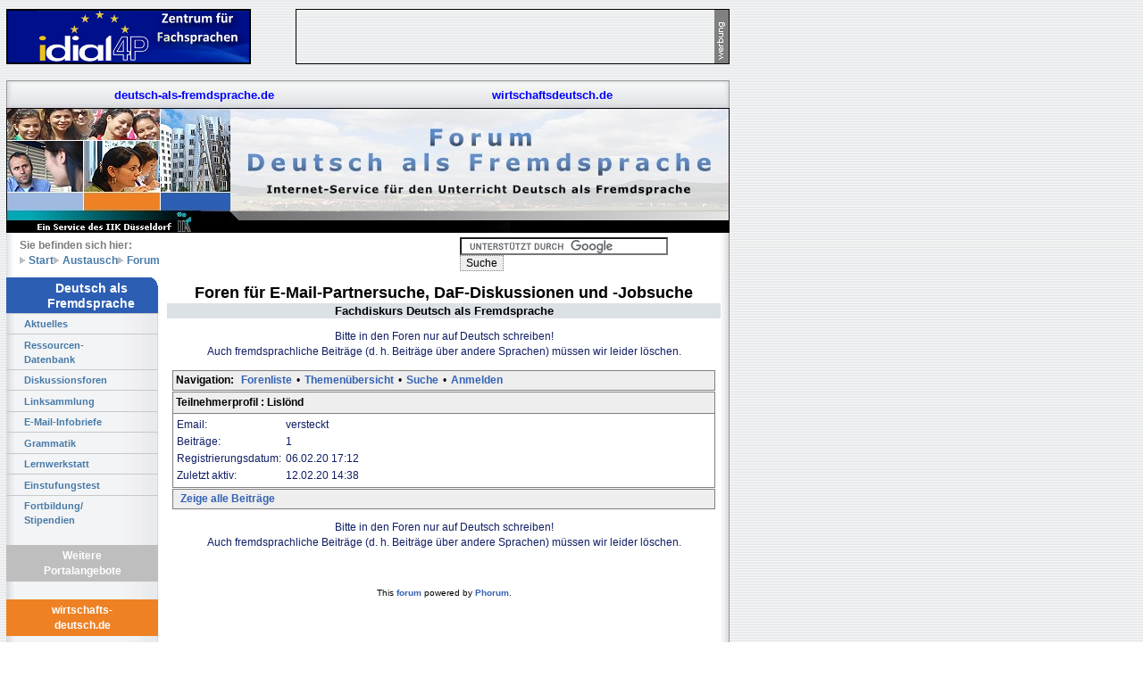

--- FILE ---
content_type: text/html; charset=iso-8859-1
request_url: https://www.deutsch-als-fremdsprache.de/austausch/forum/profile.php?3,12035
body_size: 11018
content:
<?xml version="1.0" encoding="iso-8859-1"?><!DOCTYPE html PUBLIC "-//W3C//DTD XHTML 1.0 Transitional//EN" "DTD/xhtml1-transitional.dtd"><html lang="de_DE"><head><link rel="stylesheet" type="text/css" href="https://www.deutsch-als-fremdsprache.de/austausch/forum/css.php?3,css" media="screen" /><link rel="stylesheet" type="text/css" href="https://www.deutsch-als-fremdsprache.de/austausch/forum/css.php?3,css_print" media="print" /><script type="text/javascript" src="https://www.deutsch-als-fremdsprache.de/austausch/forum/javascript.php?3"></script><title>Forum Deutsch als Fremdsprache - Deutsch lehren und lernen mit dem Internet :: Fachdiskurs Deutsch als Fremdsprache</title><META HTTP-EQUIV="Content-Type" CONTENT="text/html;charset=utf-8"><META NAME="Author" CONTENT="IIK Düsseldorf"><META NAME="Description" CONTENT="Forum Deutsch als Fremdsprache - Internetservice Deutschlernen und -lehren. E-Mail-Klassenpartnerschaften, DaF Webseiten und ihre MacherInnen, Kommentierte Links Übungen, Prüfungen,Fachliteratur."><META NAME="KeyWords" CONTENT="deutsch,Fremdsprache, lehren, lernen, Unterricht, Sprache, Internet, WWW, E-Mail, Kurse, Prüfungen, Tests, DaF, Didaktik,Übungen, Materialien, Links, Lernertexte, Lehrertipps, Methodik, Landeskunde,"><link rel=stylesheet href="/site/style/css/daf.css" type="text/css" title="Layout KWW"><SCRIPT language="JavaScript1.1"><!--
/* Maustext */
if (window.document.images != null) {
Leer = new Image();
Leer.src = "/images/daf1-leertext2001.gif";
daten = new Image();
daten.src = "/images/daf1-datentext.gif";
edaf = new Image();
edaf.src = "/images/daf1-edaftext.gif";
galerie = new Image();
galerie.src = "/images/daf1-galerietext.gif";
test = new Image();
test.src = "/images/daf1-testtext.gif";
daflink = new Image();
daflink.src = "/images/daf1-linkstext.gif";
forum = new Image();
forum.src = "/images/daf1-forumtext.gif";
iik = new Image();
iik.src = "/images/daf1-iiktext.gif";
}
function Change(Text) {
if (window.document.images != null) {
window.document.maustext.src = Text.src;
}
}
//--></SCRIPT><link rel="stylesheet" type="text/css" media="screen,projection,print" 
href="/site/style/css/structure1.css"/><link rel="stylesheet" type="text/css" media="screen,projection,print" 
href="/site/style/css/text.css" /><link rel="stylesheet" media="all" type="text/css" href="/site/style/css/flyout.css" /><!--[if lte IE 6]><link rel="stylesheet" media="all" type="text/css" href="/site/style/css/flyout_ie.css" /><![endif]--><link rel="icon" type="image/x-icon" href="/site/style/images/favicon.ico" /><script type='text/javascript' src='https://alt.iik-duesseldorf.de/iikAds/www/delivery/spcjs.php?id=8'></script></head><body id="daf" onload=""><div id="wrapper"><div id="right"><!--<div id="newsfeed"><div class="head"><img src="/site/style/images/IIKLogo_RGB_60x60.png"/>Aktuell:</div><ul><li><a href="http://www.bamf.de/Zulassung-ZQ-BSK" target="_blank">BAMF-Zusatzqualifikation f&uuml;r Berufssprachkurse am IIK</a></li><li><a href="https://www.iik-duesseldorf.de/iik/de/kursangebot/integration/">Wiederbeginn IIK-Pr&auml;senzkurse</a></li><li><a href="https://www.iik-duesseldorf.de/sprachkurse/medizin/">Deutsch f&uuml;r Medizin & Pflege Online</a></li><li><a href="http://www.iik-duesseldorf.de/fortbildungen/2021/">Neue Online-Fortbildungen digitaler Deutschunterricht</a></li></ul></div>--><script type="text/javascript"><!--
google_ad_client = "pub-0812417247504227";
/* 160x600, Erstellt 12.10.09 */
google_ad_slot = "9223908587";
google_ad_width = 160;
google_ad_height = 600;
//--></script><script type="text/javascript"
src="https://pagead2.googlesyndication.com/pagead/show_ads.js"></script><br /></div><div id="page-container"><div id="topbanner"><span style="border: 1px solid black; display: block; width: 272px; float: left;"><a href="http://www.idial4p-projekt.de" target="_blank"><img src="/site/style//images/logo-idial4p.png" class="positiontop" width="272" height="60" alt="IDIAL4P - Fremdsprachen für den Beruf"></a></span>
<span style="border: 1px solid black; display: block; width: 484px; float: right;"><img src="/site/style/images/werbung1hoch.gif" class="positiontop" width="16" height="60" border="0" alt="Werbung" /><script type='text/javascript'><!--// <![CDATA[
/* [id11] Forum DaF - Voreinstellung 3-- */
OA_show(11);
// ]]> --></script><noscript><a target='_blank' href='https://alt.iik-duesseldorf.de/iikAds/www/delivery/ck.php?n=e73477a'><img border='0' alt='' src='https://alt.iik-duesseldorf.de/iikAds/www/delivery/avw.php?zoneid=11&amp;n=e73477a' /></a></noscript>
<br style="clear: both;"/></span></div><div id="main"><div id="header"><div id="header-top"><div class="daf"><a href="http://www.deutsch-als-fremdsprache.de">deutsch-als-fremdsprache.de</a></div><!--<div class="dafnet"><a href="http://www.daf-netzwerk.org">daf-netzwerk.org</a></div>--><div class="wd"><a href="http://www.wirtschaftsdeutsch.de">wirtschaftsdeutsch.de</a></div></div><div id="header-middle"><!-- Überschift im Banner, Platzhalter --></div><div id="header-bottom"><ul><li style="padding-left: 0px; margin-left: 0px; background: none; display: block;">Sie befinden sich hier:</li><li><a href="/">Start</a></li><li><a href="/austausch/">Austausch</a></li><li><a href="/austausch/forum/">Forum</a></li></ul><div class="searchform"><form action="/suche.html" id="cse-search-box" style="display:inline;"><div><input type="hidden" name="cx" value="004429771241224228248:3foaxca0vli" />
<input type="hidden" name="cof" value="FORID:11" />
<input type="hidden" name="ie" value="ISO-8859-1" />
<input type="text" name="q" size="31" />
<input type="submit" name="sa" value="Suche" /></div></form><script type="text/javascript" src="https://cse.google.com/brand?form=cse-search-box&lang=de&sitesearch=true"></script></div></div></div><div id="menu"><div class="round-border-topright"></div><h1 class="first">Deutsch als<br />Fremdsprache</h1><ul class="navi"><li><a href="/index.html">Aktuelles</a></li><li><a href="/daf-uebungen/index.html">Ressourcen-<br />Datenbank </a></li><li><a href="/austausch/forum/index.php">Diskussionsforen</a></li><li><a href="/daf-links/linksammlung/index.html">Linksammlung</a></li><li><a href="/infodienst/index.html">E-Mail-Infobriefe</a></li><li><a href="/syntax/index.html">Grammatik</a></li><li><a href="/lernwerkstatt/index.html">Lernwerkstatt</a></li><li><a href="/ctest/index.html">Einstufungstest</a></li><li><a href="/fortbildung-stipendien/index.html">Fortbildung/<br />Stipendien </a></li><li>&nbsp;</li></ul><h1>Weitere Portalangebote</h1><h1 class="wdnav">wirtschafts-<br/>deutsch.de</h1><ul class="navi"><li><a href="http://www.wirtschaftsdeutsch.de/materialboerse/">Lehrmaterial</a></li><li><a href="http://www.wirtschaftsdeutsch.de/webliographie/">Webliographie</a></li><li><a href="http://www.wirtschaftsdeutsch.de/infodienst/">E-Mail-Infobriefe</a></li><li>&nbsp;</li></ul><!--<h1 class="dafnetnav">daf-netzwerk.org</h1><ul class="navi"><li><a href="http://www.daf-netzwerk.org/arbeitsgruppen/">EU-Lehrmaterial</a></li><li><a href="http://www.daf-netzwerk.org/projekte/">EU-Projekte</a></li><li><a href="http://www.daf-netzwerk.org/tagungen/kalender/">EU-Kalender</a></li></ul>--></div><div id="main-content"><!--Hier endet include_navigation.tpl --><div align="center"><div class="PDDiv"><h1>Foren für E-Mail-Partnersuche, DaF-Diskussionen und -Jobsuche</h1><center><div class=forum_title><b>Fachdiskurs Deutsch als Fremdsprache</b></div><p>Bitte in den Foren nur auf Deutsch schreiben!<br>Auch fremdsprachliche Beiträge (d. h. Beiträge über andere Sprachen) müssen wir leider löschen.</p></center>
<!--
<span class="PhorumTitleText PhorumLargeFont">
<a href="https://www.deutsch-als-fremdsprache.de/austausch/forum/list.php?3">Fachdiskurs Deutsch als Fremdsprache</a>&nbsp;:&nbsp;
Foren für E-Mail-Partnersuche, DaF-Diskussionen und -Jobsuche
</span>
-->
<!--
<a href="https://www.deutsch-als-fremdsprache.de/austausch/forum/index.php"><img src="templates/classic/images/logo.png" alt="The fastest message board... ever. " title="The fastest message board... ever. " width="170" height="42" border="0" /></a><div class="PhorumFloatingText">&nbsp;</div>--><div align="center"><div class="PhorumNavBlock PhorumNarrowBlock" style="text-align: left;"><span class="PhorumNavHeading">Navigation:</span>&nbsp;<a class="PhorumNavLink" href="https://www.deutsch-als-fremdsprache.de/austausch/forum/index.php">Forenliste</a>&bull;<a class="PhorumNavLink" href="https://www.deutsch-als-fremdsprache.de/austausch/forum/list.php?3">Themenübersicht</a>&bull;<a class="PhorumNavLink" href="https://www.deutsch-als-fremdsprache.de/austausch/forum/search.php?3">Suche</a>&bull;<a class="PhorumNavLink" href="https://www.deutsch-als-fremdsprache.de/austausch/forum/login.php?3">Anmelden</a></div><div class="PhorumStdBlockHeader PhorumNarrowBlock PhorumHeaderText" style="text-align: left;">Teilnehmerprofil&nbsp;:&nbsp;Lislönd</div><div class="PhorumStdBlock PhorumNarrowBlock" style="text-align: left;"><table cellspacing="0" border="0"><tr><td nowrap="nowrap">Email:&nbsp;</td><td>versteckt</td></tr><tr><td nowrap="nowrap">Beiträge:&nbsp;</td><td>1</td></tr><tr><td nowrap="nowrap">Registrierungsdatum:&nbsp;</td><td>06.02.20 17:12</td></tr><tr><td nowrap="nowrap">Zuletzt aktiv:&nbsp;</td><td>12.02.20 14:38</td></tr></table></div><div class="PhorumNavBlock PhorumNarrowBlock" style="text-align: left;"><a class="PhorumNavLink" href="https://www.deutsch-als-fremdsprache.de/austausch/forum/search.php?3,author=12035,match_type=USER_ID,match_dates=0,match_threads=0">Zeige alle Beiträge</a></div></div><center><p>Bitte in den Foren nur auf Deutsch schreiben!<br>Auch fremdsprachliche Beiträge (d. h. Beiträge über andere Sprachen) müssen wir leider löschen.</p><br>
</center><div class="PhorumFooterPlug" align="center">This <a href="http://www.phorum.org/">forum</a> powered by <a href="http://www.phorum.org/">Phorum</a>.</div></div><div class="clear"></div></div></div><div id="footershadow"><div id="footer"><p><table cellspacing="5" align="center" width="780"><tr><td valign="top"><a href="http://www.iik-duesseldorf.de"><img src="/site/style/images/IIKLogo_RGB_60x60.png"/></a></td><td valign="top" align="center"><br /><strong>&copy;</strong>&nbsp;Institut f&uuml;r Internationale Kommunikation e.V.<br />Eulerstra&szlig;e 50 - 40477 D&uuml;sseldorf - T. ++49/(0)211/566 22-0</p><p><a href="mailto:redaktion@deutsch-als-fremdsprache.de">redaktion@deutsch-als-fremdsprache.de</a>
- <a href="http://www.iik-duesseldorf.de">http://www.iik-duesseldorf.de</a>
- <a href="/impressum.html">Impressum</a>
- <a href="/datenschutzerklaerung.html">Datenschutzerklärung</a>
- <a href="/rechtshinweis.html" onClick="window.open('/rechtshinweis.html', 'haftungsausschluss','toolbar=no,scrollbars=yes,status=no,menubar=no,width=600,height=600,top=50,left=150,resizable=yes'); return false;">Haftung</a></td></tr></table></p></div></div></div></div></div></body></html>

--- FILE ---
content_type: text/html; charset=utf-8
request_url: https://www.google.com/recaptcha/api2/aframe
body_size: 121
content:
<!DOCTYPE HTML><html><head><meta http-equiv="content-type" content="text/html; charset=UTF-8"></head><body><script nonce="ekuRJyUjvfWMbAUYlwPRFQ">/** Anti-fraud and anti-abuse applications only. See google.com/recaptcha */ try{var clients={'sodar':'https://pagead2.googlesyndication.com/pagead/sodar?'};window.addEventListener("message",function(a){try{if(a.source===window.parent){var b=JSON.parse(a.data);var c=clients[b['id']];if(c){var d=document.createElement('img');d.src=c+b['params']+'&rc='+(localStorage.getItem("rc::a")?sessionStorage.getItem("rc::b"):"");window.document.body.appendChild(d);sessionStorage.setItem("rc::e",parseInt(sessionStorage.getItem("rc::e")||0)+1);localStorage.setItem("rc::h",'1769536704839');}}}catch(b){}});window.parent.postMessage("_grecaptcha_ready", "*");}catch(b){}</script></body></html>

--- FILE ---
content_type: text/css
request_url: https://www.deutsch-als-fremdsprache.de/site/style/css/flyout.css
body_size: 1018
content:
/* ================================================================ 
This copyright notice must be untouched at all times.

The original version of this stylesheet and the associated (x)html
is available at http://www.cssplay.co.uk/menus/flyoutt.html
Copyright (c) 2005-2007 Stu Nicholls. All rights reserved.
This stylesheet and the assocaited (x)html may be modified in any 
way to fit your requirements.
=================================================================== */
/* common styling */
#menu {width:170px;}
#menu ul li {float:left; margin-right:1px; position:relative; width:170px;}
#menu ul li ul {display: none;}

/* specific to non IE browsers */
#menu ul li:hover a {background: #E1E1E1;}
#menu ul li:hover ul {display:block; position:absolute; top:0; left:170px;}
#menu ul li:hover ul li a.hide {display:none;}
#menu ul li:hover ul li:hover a.hide {display:none;}
#menu ul li:hover ul li ul {display: none;}
#menu ul li:hover ul li a {display:block; background: #E1E1E1; color:#467AA7; width:150px;}
